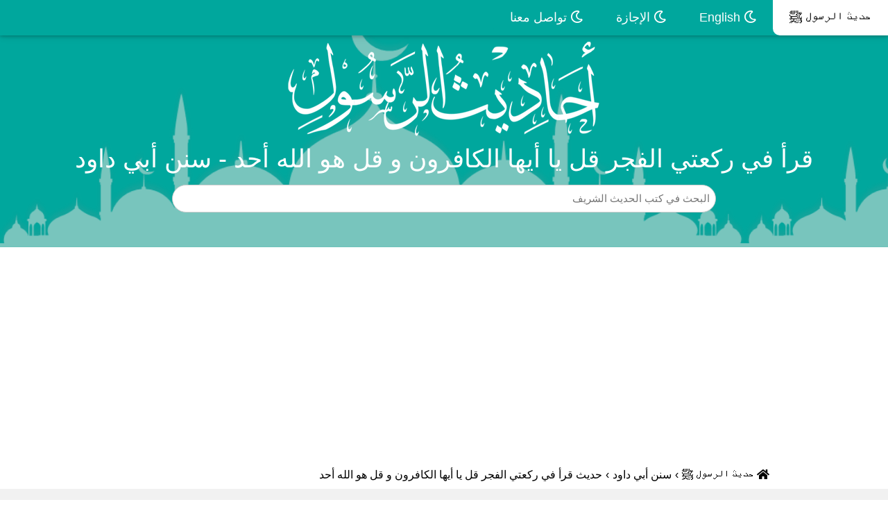

--- FILE ---
content_type: text/html; charset=UTF-8
request_url: https://hadithprophet.com/hadith-1065.html
body_size: 5412
content:
<!DOCTYPE html>
<html dir=ltr lang=ar>
<head>
<title>قرأ في ركعتي الفجر قل يا أيها الكافرون و قل هو الله أحد - سنن أبي داود</title>
<meta charset=UTF-8>
<meta http-equiv=X-UA-Compatible content="IE=edge">
<meta name=viewport content="width=device-width, initial-scale=1">
<meta name="keywords" content="قرأ في ركعتي الفجر قل يا أيها الكافرون و قل هو الله أحد,سنن أبي داود,حديث, شرح حديث  قرأ في ركعتي الفجر قل يا أيها الكافرون و قل هو الله أحد, صحة حديث  قرأ في ركعتي الفجر قل يا أيها الكافرون و قل هو الله أحد, فوائد حديث  قرأ في ركعتي الفجر قل يا أيها الكافرون و قل هو الله أحد, حديث  قرأ في ركعتي الفجر قل يا أيها الكافرون و قل هو الله أحد, تخريج حديث  قرأ في ركعتي الفجر قل يا أيها الكافرون و قل هو الله أحد, راوي حديث  قرأ في ركعتي الفجر قل يا أيها الكافرون و قل هو الله أحد" />
<meta name=description content="حديث: قرأ في ركعتي الفجر قل يا أيها الكافرون و قل هو الله أحد - سنن أبي داود | عن أبي هريرة، &quot; أن النبي صلى الله عليه وسلم قرأ في ركعتي الفجر: قل يا أيها الكافرون وقل هو الله أحد &quot;

" />
<meta name=robots content=noodp />
<meta name=theme-color content=#018477>
<link rel=apple-touch-icon sizes=57x57 href=images/favicon/apple-icon-57x57.png>
<link rel=apple-touch-icon sizes=60x60 href=images/favicon/apple-icon-60x60.png>
<link rel=apple-touch-icon sizes=72x72 href=images/favicon/apple-icon-72x72.png>
<link rel=apple-touch-icon sizes=76x76 href=images/favicon/apple-icon-76x76.png>
<link rel=apple-touch-icon sizes=114x114 href=images/favicon/apple-icon-114x114.png>
<link rel=apple-touch-icon sizes=120x120 href=images/favicon/apple-icon-120x120.png>
<link rel=apple-touch-icon sizes=144x144 href=images/favicon/apple-icon-144x144.png>
<link rel=apple-touch-icon sizes=152x152 href=images/favicon/apple-icon-152x152.png>
<link rel=apple-touch-icon sizes=180x180 href=images/favicon/apple-icon-180x180.png>
<link rel=icon type=image/png sizes=192x192 href=images/favicon/android-icon-192x192.png>
<link rel=icon type=image/png sizes=32x32 href=images/favicon/favicon-32x32.png>
<link rel=icon type=image/png sizes=96x96 href=images/favicon/favicon-96x96.png>
<link rel=icon type=image/png sizes=16x16 href=images/favicon/favicon-16x16.png>
<link rel=manifest href=images/favicon/manifest.json>
<meta name=msapplication-TileColor content=#018477>
<meta name=msapplication-TileImage content=images/favicon/ms-icon-144x144.png>
<meta property=og:url content=# />
<meta property=og:type content=article />
<meta property=og:fb:app_id content=426425621654548 />
<meta property=og:title content="قرأ في ركعتي الفجر قل يا أيها الكافرون و قل هو الله أحد - سنن أبي داود" />
<meta property=og:description content="الحديث النبوي | سنن أبي داود | عن أبي هريرة، &quot; أن النبي صلى الله عليه وسلم قرأ في ركعتي الفجر: قل يا أيها الكافرون وقل هو الله أحد &quot;

" />
<meta property=og:image content=images/new/share.jpg />
<meta name=twitter:creator content="قرأ في ركعتي الفجر قل يا أيها الكافرون و قل هو الله أحد - سنن أبي داود">
<meta name=twitter:title content="قرأ في ركعتي الفجر قل يا أيها الكافرون و قل هو الله أحد - سنن أبي داود">
<meta name=twitter:description content="الحديث النبوي | سنن أبي داود | عن أبي هريرة، &quot; أن النبي صلى الله عليه وسلم قرأ في ركعتي الفجر: قل يا أيها الكافرون وقل هو الله أحد &quot;

">
<meta name=twitter:image:src content=images/new/share.jpg>
<link rel=stylesheet href=css/arbootstrap.min.css>
<link rel=stylesheet href=css/arfontawesome.min.css>
<link rel=stylesheet href=css/arall.min.css>
<link rel=stylesheet href=css/arw3.css>
<link rel=stylesheet href=css/arpage.css>
<link rel=stylesheet href=css/arcustome_style.css>
<script async src="https://pagead2.googlesyndication.com/pagead/js/adsbygoogle.js?client=ca-pub-9854153653609744" crossorigin=anonymous type="8305e5b098fcb0105e825569-text/javascript"></script>
<link rel="canonical" href="https://hadithprophet.com/hadith-1065.html"/>
</head>
<body>
<div class=w3-top>
<div class="w3-bar w3-blue-gray w3-card-2 w3-left-align w3-large">
<a class="w3-bar-item w3-button w3-hide-large w3-left w3-padding-large w3-hover-white w3-large w3-blue-gray" href=javascript:void(0) onclick="if (!window.__cfRLUnblockHandlers) return false; myFunction('navDemo')" title="Toggle Navigation Menu" data-cf-modified-8305e5b098fcb0105e825569-="">
<i class="fa fa-bars"></i>
</a>
<a href=https://hadithprophet.com title="حديث شريف" class="w3-bar-item w3-button w3-padding-large w3-white">
حديث الرسول ﷺ
</a>
<a href=https://hadithprophet.com/Hadith-in-english.html title="Hadith in English" class="w3-bar-item w3-button w3-hide-small w3-padding-large w3-hover-white">
<i class="far fa-moon" aria-hidden=true></i> English
</a>
<a href=/vacation title="طلب إجازة في كتب الحديث النبوي" class="w3-bar-item w3-button w3-hide-small w3-padding-large w3-hover-white">
<i class="far fa-moon" aria-hidden=true></i> الإجازة
</a>
<a href=/contact title="اتصل بنا" class="w3-bar-item w3-button w3-hide-small w3-padding-large w3-hover-white">
<i class="far fa-moon" aria-hidden=true></i> تواصل معنا
</a>
</div>
<div id=navDemo class="w3-bar-block w3-white w3-hide w3-hide-large w3-hide-medium w3-large w3-border-bottom">
<a href=https://hadithprophet.com/Hadith-in-english.html title="Hadith in English" class="w3-bar-item w3-button w3-padding-large w3-border-bottom"><i class="fa fa-moon-o" aria-hidden=true></i> English</a>
<a href=/vacation title="طلب إجازة في كتب الحديث النبوي" class="w3-bar-item w3-button w3-padding-large w3-border-bottom"><i class="fa fa-moon-o" aria-hidden=true></i> الإجازة</a>
<a href=/contact title="تواصل معنا" class="w3-bar-item w3-button w3-padding-large w3-border-bottom"><i class="fa fa-moon-o" aria-hidden=true></i> تواصل معنا</a>
</div>
</div>
<div data-ng-app=myApp data-ng-controller=myCtrl>
<header class="w3-container w3-blue-gray w3-center" style="padding:50px 16px;background:url(images/new/header_background.png);background-size:auto 100%">
<style>div.x1 img{width:450px;padding-top:10px}@media(max-width:481px){div.x1 img{width:200px}}</style>
<div class="w3-center w3-content x1">
<img src=images/hadith/ahadith2-min.png alt="الحديث النبوي" title="أحاديث الرسول صلى الله عليه و سلم">
</div>
<h1 class=w3-margin>
قرأ في ركعتي الفجر قل يا أيها الكافرون و قل هو الله أحد - سنن أبي داود
</h1>
<div class="w3-center w3-content">
<form action=https://hadithprophet.com/search method=get>
<input name=q type=search class="w3-input w3-border w3-animate-input w3-round" aria-label=Search id=autocomplete style=width:80%;display:inline-block placeholder="البحث في كتب الحديث الشريف">
<div style=position:relative>
<div id=resultcontiner class="w3-ul w3-card-4 w3-white" style=position:absolute;width:100%;z-index:9999></div>
</div>
<div>
</div>
</form>
</div>
</header>
<div style=clear:both></div>
<div id=dirpath class="w3-content w3-white w3-hide-small w3-padding">
<ol class="breadcrumb txt-left" itemscope itemtype=http://schema.org/BreadcrumbList>
<li itemprop=itemListElement itemscope itemtype=https://schema.org/ListItem>
<a itemprop=item href=https://hadithprophet.com style=padding-right:5px;padding-left:5px>
<span itemprop=name><i class="fa fa-home" aria-hidden=true></i> حديث الرسول ﷺ </span></a>
<meta itemprop=position content="1 " />
</li> ›
<li itemprop=itemListElement itemscope itemtype=https://schema.org/ListItem>
<span itemprop=name style=padding-right:5px;padding-left:5px> <a href="https://hadithprophet.com/hadith-book-1.html">سنن أبي داود</a> </span>
<meta itemprop=position content=3 />
</li> ›
<li itemprop=itemListElement itemscope itemtype=https://schema.org/ListItem>
<span itemprop=name style=padding-right:5px;padding-left:5px> حديث قرأ في ركعتي الفجر قل يا أيها الكافرون و قل هو الله أحد</span><meta itemprop=position content=3 />
</li>
</ol>
</div>
<div id=fullpage class="w3-row-padding w3-padding-8 w3-container w3-light-gray">
<div class=w3-content>
<div class="w3-container w3-white w3-row w3-padding-8" style=margin:8px>
<div style=text-align:right>
<h2><a style=color:#00A79D href="https://hadithprophet.com/hadith-book-1.html">سنن أبي داود </a>| <span style=font-size:16px>باب تفريع أبواب التطوع وركعات السنة  باب في تخفيفهما (حديث رقم: 1256
)</span></h2>
<br>
</div>
<div class="w3-col m12">
<p style=font-size:26px>
<span style=color:blue>1256-</span>
عن أبي هريرة، " أن النبي صلى الله عليه وسلم قرأ في ركعتي الفجر: قل يا أيها الكافرون وقل هو الله أحد "


</p>
<p style="text-align: center;font-size:18px;"><a title="قرأ في ركعتي الفجر قل يا أيها الكافرون و قل هو الله أحد" style=color:#00A79D href="https://hadithprophet.com/hadith-1065.html">أخرجه أبو داوود</a></p>
<hr>
<p style=color:#444> إسناده صحيح: أبو حازم: هو سلمان الأشجعي.<br>
وأخرجه مسلم (726)، وابن ماجه (1148)، والنسائى في "الكبرى" (1019) من طريق مروان بن معاوية، بهذا الإسناد.<br></p>
</div>
</div>
</div>
<script async src="https://pagead2.googlesyndication.com/pagead/js/adsbygoogle.js?client=ca-pub-9854153653609744" crossorigin=anonymous type="8305e5b098fcb0105e825569-text/javascript"></script>
<ins class=adsbygoogle style=display:block data-ad-client=ca-pub-9854153653609744 data-ad-slot=8850520368 data-ad-format=auto data-full-width-responsive=true></ins>
<script type="8305e5b098fcb0105e825569-text/javascript">(adsbygoogle=window.adsbygoogle||[]).push({});</script>
<div id=fullpage class="w3-row-padding w3-padding-8 w3-container w3-light-gray">
<div class=w3-content>
<div class="w3-container w3-white w3-row w3-padding-8" style=margin:8px>
<h3 itemprop=about style=font-size:22px;text-align:center;color:#00645e>شرح حديث (قرأ في ركعتي الفجر قل يا أيها الكافرون و قل هو الله أحد)</h3>
<p style=text-align:center><b class="w3-text-teal w-mobile">عون المعبود على شرح سنن أبي داود:</b> أبي الطيب محمد شمس الحق العظيم آبادي
<script type="8305e5b098fcb0105e825569-text/javascript">function removeTashkeel(){var b=document.getElementById("sentence").innerHTML;var a=b.replace(/[\u064B-\u0652]/g,"");document.getElementById("sentence").innerHTML=a}</script>
<br><button onclick="if (!window.__cfRLUnblockHandlers) return false; removeTashkeel()" style="background:#009688ab;color:white;border:solid 1px #00a79d;border-radius:7px" data-cf-modified-8305e5b098fcb0105e825569-="">إزالة التشكيل</button>
</p>
<p id=sentence style=font-size:20px>
‏ ‏( قَرَأَ فِي رَكْعَتَيْ الْفَجْر ) ‏ ‏: فِيهِ دَلِيل لِمَذْهَبِ الْجُمْهُور أَنَّهُ يُسْتَحَبّ أَنْ يُقْرَأ فِيهِمَا بَعْد الْفَاتِحَة سُورَة , وَيُسْتَحَبّ أَنْ يَكُون هَاتَانِ السُّورَتَانِ أَوْ الْآيَتَانِ الْمَذْكُورَتَانِ فِي رِوَايَة أُخْرَى.<br> وَقَالَ مَالِك وَجُمْهُور أَصْحَابه : لَا يَقْرَأ غَيْر الْفَاتِحَة.<br> وَقَالَ بَعْض السَّلَف : لَا يَقْرَأ شَيْئًا , وَكِلَاهُمَا خِلَاف هَذِهِ السُّنَّة الصَّحِيحَة الَّتِي لَا مُعَارِض لَهَا ‏ ‏قَالَ الْمُنْذِرِيُّ : وَأَخْرَجَهُ مُسْلِم وَالنَّسَائِيّ وَابْن مَاجَهْ.<br> ‏
</p>
<hr>
<h2 style=font-size:22px;text-align:center;color:#00645e>حديث  أن النبي صلى الله عليه وسلم قرأ في ركعتي الفجر قل يا أيها الكافرون</h2>
<h3 itemprop=about style=font-size:22px;text-align:center;color:#00645e>الحديث بالسند الكامل مع التشكيل</h3>
<p style=font-size:20px;color:blue>
‏ ‏حَدَّثَنَا ‏ ‏يَحْيَى بْنُ مَعِينٍ ‏ ‏حَدَّثَنَا ‏ ‏مَرْوَانُ بْنُ مُعَاوِيَةَ ‏ ‏حَدَّثَنَا ‏ ‏يَزِيدُ بْنُ كَيْسَانَ ‏ ‏عَنْ ‏ ‏أَبِي حَازِمٍ ‏ ‏عَنْ ‏ ‏أَبِي هُرَيْرَةَ ‏ ‏أَنَّ النَّبِيَّ ‏ ‏صَلَّى اللَّهُ عَلَيْهِ وَسَلَّمَ ‏ ‏قَرَأَ فِي رَكْعَتَيْ الْفَجْرِ ‏ ‏قُلْ يَا أَيُّهَا الْكَافِرُونَ ‏ ‏وَ ‏ ‏قُلْ هُوَ اللَّهُ أَحَدٌ ‏
</p>
</div>
</div>
<nav>
    <ul class="pagination pagination-lg justify-content-center">
                <li class="page-item">
            <a style="margin-left: 10px;border-radius: 33px;" class="page-link" href="https://hadithprophet.com/hadith-1064.html" tabindex="-1">
               ❮ الحديث السابق
            </a>
        </li>
        
                <li class="page-item">
            <a style="margin-right: 10px;border-radius: 33px;" class="page-link" href="https://hadithprophet.com/hadith-1066.html">
                الحديث التـالي ❯
            </a>
        </li>
        
    </ul>
</nav>
<div class=w3-content>
<div class=w3-padding-tiny>
<h4 class="w3-white w3-padding" style=font-size:24px;text-align:center>كتب الحديث النبوي الشريف </h4>
</div>
<ul class="w3-ul w3-row listcities">
<li class="w3-padding-small w3-col m3" style=display:inline-block>
<div class="w3-white w3-padding-16">
<h5>
<a href=https://hadithprophet.com/hadith-book-3.html title=" صحيح البخاري" class=w3-text-dark-gray>
✅
صحيح البخاري
</a>
</h5>
</div>
</li>
<li class="w3-padding-small w3-col m3" style=display:inline-block>
<div class="w3-white w3-padding-16">
<h5>
<a href=https://hadithprophet.com/hadith-book-7.html title=" صحيح مسلم" class=w3-text-dark-gray>
✅
صحيح مسلم
</a>
</h5>
</div>
</li>
<li class="w3-padding-small w3-col m3" style=display:inline-block>
<div class="w3-white w3-padding-16">
<h5>
<a href=https://hadithprophet.com/hadith-book-1.html title=" سنن أبي داود" class=w3-text-dark-gray>
✅
سنن أبي داود
</a>
</h5>
</div>
</li>
<li class="w3-padding-small w3-col m3" style=display:inline-block>
<div class="w3-white w3-padding-16">
<h5>
<a href=https://hadithprophet.com/hadith-book-9.html title=" سنن الترمذي" class=w3-text-dark-gray>
✅
سنن الترمذي
</a>
</h5>
</div>
</li>
<li class="w3-padding-small w3-col m3" style=display:inline-block>
<div class="w3-white w3-padding-16">
<h5>
<a href=https://hadithprophet.com/hadith-book-8.html title=" سنن النسائي" class=w3-text-dark-gray>
✅
سنن النسائي
</a>
</h5>
</div>
</li>
<li class="w3-padding-small w3-col m3" style=display:inline-block>
<div class="w3-white w3-padding-16">
<h5>
<a href=https://hadithprophet.com/hadith-book-5.html title=" سنن ابن ماجه" class=w3-text-dark-gray>
✅
سنن ابن ماجه
</a>
</h5>
</div>
</li>
<li class="w3-padding-small w3-col m3" style=display:inline-block>
<div class="w3-white w3-padding-16">
<h5>
<a href=https://hadithprophet.com/hadith-book-6.html title=" موطأ مالك" class=w3-text-dark-gray>
✅
موطأ مالك
</a>
</h5>
</div>
</li>
<li class="w3-padding-small w3-col m3" style=display:inline-block>
<div class="w3-white w3-padding-16">
<h5>
<a href=https://hadithprophet.com/hadith-book-4.html title=" سنن الدارمي" class=w3-text-dark-gray>
✅
سنن الدارمي
</a>
</h5>
</div>
</li>
</ul>
<script async src="https://pagead2.googlesyndication.com/pagead/js/adsbygoogle.js?client=ca-pub-9854153653609744" crossorigin=anonymous type="8305e5b098fcb0105e825569-text/javascript"></script>
<ins class=adsbygoogle style=display:block data-ad-client=ca-pub-9854153653609744 data-ad-slot=8850520368 data-ad-format=auto data-full-width-responsive=true></ins>
<script type="8305e5b098fcb0105e825569-text/javascript">(adsbygoogle=window.adsbygoogle||[]).push({});</script>
<div class=w3-padding-tiny>
<h4 class="w3-white w3-padding" style="border:1px solid rgba(0,0,0,.125);font-size:24px;text-align:center">المزيد من أحاديث سنن أبي داود</h4>
</div>
<div class="card-columns">
        <div style="border-radius: 15px;" class="card">
            <div class="card-body">
			<a href="https://hadithprophet.com/hadith-1066.html">
                                <h5 style="color:#00645e;" class="card-text">
                     لو أصبحت أكثر مما أصبحت لركعتهما وأحسنتهما وأجملت...
                </h5> </a>
                                <p class="card-text">
                    عن بلال، أنه حدثه، أنه أتى رسول الله صلى الله عليه وسلم ليؤذنه بصلاة الغداة، فشغلت عائشة رضي الله عنها بلالا بأمر سألته عنه حتى فضحه الصبح، فأصبح جدا،...
                </p>
            </div>
    </div>
        <div style="border-radius: 15px;" class="card">
            <div class="card-body">
			<a href="https://hadithprophet.com/hadith-1067.html">
                                <h5 style="color:#00645e;" class="card-text">
                     لا تدعوهما وإن طردتكم الخيل
                </h5> </a>
                                <p class="card-text">
                    عن أبي هريرة، قال: قال رسول الله صلى الله عليه وسلم: «لا تدعوهما، وإن طردتكم الخيل»


                </p>
            </div>
    </div>
        <div style="border-radius: 15px;" class="card">
            <div class="card-body">
			<a href="https://hadithprophet.com/hadith-1068.html">
                                <h5 style="color:#00645e;" class="card-text">
                    كان يقرأ في ركعتي الفجر
                </h5> </a>
                                <p class="card-text">
                    عن عبد الله بن عباس، &quot; أن كثيرا مما كان يقرأ رسول الله صلى الله عليه وسلم في ركعتي الفجر: ب {آمنا بالله وما أنزل إلينا} [البقرة: 136] هذه الآية، قال:...
                </p>
            </div>
    </div>
        <div style="border-radius: 15px;" class="card">
            <div class="card-body">
			<a href="https://hadithprophet.com/hadith-1069.html">
                                <h5 style="color:#00645e;" class="card-text">
                    سمعه يقرأ في ركعتي الفجر
                </h5> </a>
                                <p class="card-text">
                    عن أبي هريرة، أنه سمع النبي صلى الله عليه وسلم، &quot; يقرأ في ركعتي الفجر: {قل آمنا بالله وما أنزل علينا} [آل عمران: 84] في الركعة الأولى، وفي الركعة الأخ...
                </p>
            </div>
    </div>
        <div style="border-radius: 15px;" class="card">
            <div class="card-body">
			<a href="https://hadithprophet.com/hadith-1070.html">
                                <h5 style="color:#00645e;" class="card-text">
                     إذا صلى أحدكم الركعتين قبل الصبح فليضطجع على يمين...
                </h5> </a>
                                <p class="card-text">
                    عن أبي هريرة، قال: قال رسول الله صلى الله عليه وسلم: «إذا صلى أحدكم الركعتين قبل الصبح، فليضطجع على يمينه»، فقال له مروان بن الحكم: أما يجزئ أحدنا ممش...
                </p>
            </div>
    </div>
        <div style="border-radius: 15px;" class="card">
            <div class="card-body">
			<a href="https://hadithprophet.com/hadith-1071.html">
                                <h5 style="color:#00645e;" class="card-text">
                    كان إذا قضى صلاته من آخر الليل نظر
                </h5> </a>
                                <p class="card-text">
                    عن عائشة، قالت: «كان رسول الله صلى الله عليه وسلم إذا قضى صلاته من آخر الليل نظر، فإن كنت مستيقظة حدثني، وإن كنت نائمة أيقظني، وصلى الركعتين، ثم اضطجع...
                </p>
            </div>
    </div>
        <div style="border-radius: 15px;" class="card">
            <div class="card-body">
			<a href="https://hadithprophet.com/hadith-1072.html">
                                <h5 style="color:#00645e;" class="card-text">
                    كان إذا صلى ركعتي الفجر فإن كنت نائمة اضطجع وإن كن...
                </h5> </a>
                                <p class="card-text">
                    قالت عائشة: «كان النبي صلى الله عليه وسلم إذا صلى ركعتي الفجر، فإن كنت نائمة اضطجع، وإن كنت مستيقظة حدثني»


                </p>
            </div>
    </div>
        <div style="border-radius: 15px;" class="card">
            <div class="card-body">
			<a href="https://hadithprophet.com/hadith-1073.html">
                                <h5 style="color:#00645e;" class="card-text">
                    كان لا يمر برجل إلا ناداه بالصلاة أو حركه برجله
                </h5> </a>
                                <p class="card-text">
                     عن مسلم بن أبي بكرة، عن أبيه، قال: «خرجت مع النبي صلى الله عليه وسلم لصلاة الصبح، فكان لا يمر برجل إلا ناداه بالصلاة، أو حركه برجله»
                </p>
            </div>
    </div>
        <div style="border-radius: 15px;" class="card">
            <div class="card-body">
			<a href="https://hadithprophet.com/hadith-1074.html">
                                <h5 style="color:#00645e;" class="card-text">
                    أيتهما صلاتك التي صليت وحدك أو التي صليت معنا
                </h5> </a>
                                <p class="card-text">
                    عن عبد الله بن سرجس، قال: جاء رجل والنبي صلى الله عليه وسلم يصلي الصبح، فصلى الركعتين، ثم دخل مع النبي صلى الله عليه وسلم في الصلاة، فلما انصرف، قال:...
                </p>
            </div>
    </div>
    </div>
</div>
<script async src="https://pagead2.googlesyndication.com/pagead/js/adsbygoogle.js?client=ca-pub-9854153653609744" crossorigin=anonymous type="8305e5b098fcb0105e825569-text/javascript"></script>
<ins class=adsbygoogle style=display:block data-ad-client=ca-pub-9854153653609744 data-ad-slot=8850520368 data-ad-format=auto data-full-width-responsive=true></ins>
<script type="8305e5b098fcb0105e825569-text/javascript">(adsbygoogle=window.adsbygoogle||[]).push({});</script>
<div style=clear:both></div>
</div>
</div>
<footer class="w3-container w3-padding-16 w3-center w3-opacity">
<p>جميع الحقوق محفوظة &copy; 2024 <a href=https://hadithprophet.com target=_blank> حديث الرسول </a> | <a href=privacy title="Privacy Policy">سياسة الخصوصية</a></p>
</footer>
<script src=js/jquery.min.js type="8305e5b098fcb0105e825569-text/javascript"></script>
<script src=js/bootstrap.min.js type="8305e5b098fcb0105e825569-text/javascript"></script><script src=https://hadithprophet.com/service-worker.js type="8305e5b098fcb0105e825569-text/javascript"></script>
<script type="8305e5b098fcb0105e825569-text/javascript">function myFunction(b){var a=document.getElementById(b);if(a.className.indexOf("w3-show")==-1){a.className+=" w3-show"}else{a.className=a.className.replace(" w3-show","")}};</script>
<script src="/cdn-cgi/scripts/7d0fa10a/cloudflare-static/rocket-loader.min.js" data-cf-settings="8305e5b098fcb0105e825569-|49" defer></script><script defer src="https://static.cloudflareinsights.com/beacon.min.js/vcd15cbe7772f49c399c6a5babf22c1241717689176015" integrity="sha512-ZpsOmlRQV6y907TI0dKBHq9Md29nnaEIPlkf84rnaERnq6zvWvPUqr2ft8M1aS28oN72PdrCzSjY4U6VaAw1EQ==" data-cf-beacon='{"version":"2024.11.0","token":"4ac494619e9a428eb6aee0c36442d831","r":1,"server_timing":{"name":{"cfCacheStatus":true,"cfEdge":true,"cfExtPri":true,"cfL4":true,"cfOrigin":true,"cfSpeedBrain":true},"location_startswith":null}}' crossorigin="anonymous"></script>
</body>
</html>

--- FILE ---
content_type: text/html; charset=utf-8
request_url: https://www.google.com/recaptcha/api2/aframe
body_size: 268
content:
<!DOCTYPE HTML><html><head><meta http-equiv="content-type" content="text/html; charset=UTF-8"></head><body><script nonce="uOlTA4eHBRij7RNuVuHR1A">/** Anti-fraud and anti-abuse applications only. See google.com/recaptcha */ try{var clients={'sodar':'https://pagead2.googlesyndication.com/pagead/sodar?'};window.addEventListener("message",function(a){try{if(a.source===window.parent){var b=JSON.parse(a.data);var c=clients[b['id']];if(c){var d=document.createElement('img');d.src=c+b['params']+'&rc='+(localStorage.getItem("rc::a")?sessionStorage.getItem("rc::b"):"");window.document.body.appendChild(d);sessionStorage.setItem("rc::e",parseInt(sessionStorage.getItem("rc::e")||0)+1);localStorage.setItem("rc::h",'1768987993141');}}}catch(b){}});window.parent.postMessage("_grecaptcha_ready", "*");}catch(b){}</script></body></html>